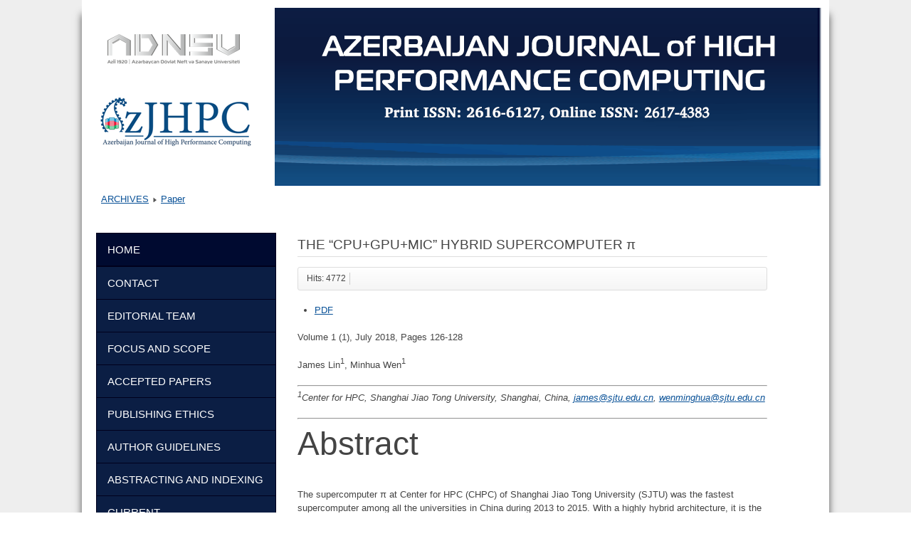

--- FILE ---
content_type: text/html; charset=utf-8
request_url: https://azjhpc.org/index.php/archives/15-paper/21-the-cpu-gpu-mic-hybrid-supercomputer
body_size: 5589
content:
<!DOCTYPE html>
<html lang="en-gb" dir="ltr">
	<head>
		<meta name="viewport" content="width=device-width, initial-scale=1.0, maximum-scale=3.0, user-scalable=yes"/>
		<meta name="HandheldFriendly" content="true" />
		<meta name="apple-mobile-web-app-capable" content="YES" />
		<meta charset="utf-8" />
	<base href="https://azjhpc.org/index.php/archives/15-paper/21-the-cpu-gpu-mic-hybrid-supercomputer" />
	<meta name="keywords" content="HPC, AI, Super computer, Fuzzy Sets" />
	<meta name="description" content="Azerbaijan Journal of High Performance Computing" />
	<meta name="generator" content="Joomla! - Open Source Content Management" />
	<title>THE “CPU+GPU+MIC” HYBRID SUPERCOMPUTER π - Azerbaijan Journal of High Performance Computing</title>
	<link href="/templates/beez3/favicon.ico" rel="shortcut icon" type="image/vnd.microsoft.icon" />
	<link href="/templates/system/css/system.css?fd8ea4eccdd6f1cc393a14e65da0aa03" rel="stylesheet" />
	<link href="/templates/beez3/css/position.css?fd8ea4eccdd6f1cc393a14e65da0aa03" rel="stylesheet" />
	<link href="/templates/beez3/css/layout.css?fd8ea4eccdd6f1cc393a14e65da0aa03" rel="stylesheet" />
	<link href="/templates/beez3/css/print.css?fd8ea4eccdd6f1cc393a14e65da0aa03" rel="stylesheet" media="print" />
	<link href="/templates/beez3/css/general.css?fd8ea4eccdd6f1cc393a14e65da0aa03" rel="stylesheet" />
	<link href="/templates/beez3/css/personal.css?fd8ea4eccdd6f1cc393a14e65da0aa03" rel="stylesheet" />
	<!--[if IE 7]><link href="/templates/beez3/css/ie7only.css?fd8ea4eccdd6f1cc393a14e65da0aa03" rel="stylesheet" /><![endif]-->
	<link href="https://azjhpc.org/modules/mod_je_accordionmenu/css/style.css" rel="stylesheet" />
	<link href="http://fonts.googleapis.com/css?family=Open+Sans" rel="stylesheet" />
	<style>

#je_accord88.je_acc {color: #FFFFFF; font-family: 'Open Sans', Arial, sans-serif;}
#je_accord88.je_acc > ul > li > a { border-left: 1px solid #00001c; border-right: 1px solid #00001c; border-top: 1px solid #00001c; color: #FFFFFF; background: #0B1E44;}
#je_accord88.je_acc > ul > li > a:hover,
#je_accord88.je_acc > ul > li.active > a,
#je_accord88.je_acc > ul > li.open > a { color: #FFFFFF; background: #000a30;}
#je_accord88.je_acc > ul > li.open > a { border-bottom: 1px solid #00001c;}
#je_accord88.je_acc > ul > li:last-child > a,
#je_accord88.je_acc > ul > li.last > a {border-bottom: 1px solid #00001c;}
#je_accord88 .holder::after { border-top: 2px solid #FFFFFF; border-left: 2px solid #FFFFFF;}
#je_accord88.je_acc > ul > li > a:hover > span::after,
#je_accord88.je_acc > ul > li.active > a > span::after,
#je_accord88.je_acc > ul > li.open > a > span::after { border-color: #FFFFFF;}
#je_accord88.je_acc ul ul li a { border-bottom: 1px solid #002964; border-left: 1px solid #002964; border-right: 1px solid #002964; color: #ffffff; background: #10518C;}
#je_accord88.je_acc ul ul li:hover > a,
#je_accord88.je_acc ul ul li.open > a,
#je_accord88.je_acc ul ul li.active > a { color: #ffffff; background: #003d78;}
#je_accord88.je_acc > ul > li > ul > li.open:last-child > a,
#je_accord88.je_acc > ul > li > ul > li.last.open > a { border-bottom: 1px solid #002964;}
#je_accord88.je_acc ul ul li.has-sub > a::after { border-top: 2px solid #ffffff; border-left: 2px solid #ffffff;}
#je_accord88.je_acc ul ul li.active > a::after,
#je_accord88.je_acc ul ul li.open > a::after,
#je_accord88.je_acc ul ul li > a:hover::after { border-color: #ffffff;}

	</style>
	<script type="application/json" class="joomla-script-options new">{"csrf.token":"dce6f0583b78245b03b530d061d25ceb","system.paths":{"root":"","base":""},"joomla.jtext":{"TPL_BEEZ3_ALTOPEN":"is open","TPL_BEEZ3_ALTCLOSE":"is closed","TPL_BEEZ3_TEXTRIGHTOPEN":"Open info","TPL_BEEZ3_TEXTRIGHTCLOSE":"Close info","TPL_BEEZ3_FONTSIZE":"Font Size","TPL_BEEZ3_BIGGER":"Bigger","TPL_BEEZ3_RESET":"Reset","TPL_BEEZ3_SMALLER":"Smaller","TPL_BEEZ3_INCREASE_SIZE":"Increase size","TPL_BEEZ3_REVERT_STYLES_TO_DEFAULT":"Revert styles to default","TPL_BEEZ3_DECREASE_SIZE":"Decrease size","TPL_BEEZ3_OPENMENU":"Open Menu","TPL_BEEZ3_CLOSEMENU":"Close Menu"}}</script>
	<script src="/media/jui/js/jquery.min.js?fd8ea4eccdd6f1cc393a14e65da0aa03"></script>
	<script src="/media/jui/js/jquery-noconflict.js?fd8ea4eccdd6f1cc393a14e65da0aa03"></script>
	<script src="/media/jui/js/jquery-migrate.min.js?fd8ea4eccdd6f1cc393a14e65da0aa03"></script>
	<script src="/media/system/js/caption.js?fd8ea4eccdd6f1cc393a14e65da0aa03"></script>
	<script src="/media/system/js/mootools-core.js?fd8ea4eccdd6f1cc393a14e65da0aa03"></script>
	<script src="/media/system/js/core.js?fd8ea4eccdd6f1cc393a14e65da0aa03"></script>
	<script src="/media/system/js/mootools-more.js?fd8ea4eccdd6f1cc393a14e65da0aa03"></script>
	<script src="/media/jui/js/bootstrap.min.js?fd8ea4eccdd6f1cc393a14e65da0aa03"></script>
	<script src="/templates/beez3/javascript/md_stylechanger.js?fd8ea4eccdd6f1cc393a14e65da0aa03"></script>
	<script src="/templates/beez3/javascript/hide.js?fd8ea4eccdd6f1cc393a14e65da0aa03"></script>
	<script src="/templates/beez3/javascript/respond.src.js?fd8ea4eccdd6f1cc393a14e65da0aa03"></script>
	<script src="/templates/beez3/javascript/template.js?fd8ea4eccdd6f1cc393a14e65da0aa03"></script>
	<!--[if lt IE 9]><script src="/media/jui/js/html5.js?fd8ea4eccdd6f1cc393a14e65da0aa03"></script><![endif]-->
	<script src="http://code.jquery.com/jquery-latest.pack.js"></script>
	<script>
jQuery(window).on('load',  function() {
				new JCaption('img.caption');
			});
	var big        = '72%';
	var small      = '53%';
	var bildauf    = '/templates/beez3/images/plus.png';
	var bildzu     = '/templates/beez3/images/minus.png';
	var rightopen  = 'Open info';
	var rightclose = 'Close info';
	var altopen    = 'is open';
	var altclose   = 'is closed';

jQuery( function( ) {
	jQuery( document ).ready(function() {
	jQuery('.active').addClass('open');
	jQuery('.active').children('ul').slideDown();
	jQuery('#je_accord88 li.has-sub>a').on('click', function(){
			jQuery(this).removeAttr('href');
			var element = jQuery(this).parent('li');

			if (element.hasClass('open')) {
				element.removeClass('open');
				element.find('li').removeClass('open');
				element.find('ul').slideUp('normal');
			}
			else {
				element.addClass('open');
				element.children('ul').slideDown('normal');
				element.siblings('li').children('ul').slideUp('normal');
				element.siblings('li').removeClass('open');
				element.siblings('li').find('li').removeClass('open');
				element.siblings('li').find('ul').slideUp('normal');
			}
		});

	jQuery('#je_accord88>ul>li.has-sub>a').append('<span class="holder"></span>');
});
});

	</script>

	</head>
	<body id="shadow">
		<div id="all">
			<div id="back">
				<header id="header">
				<div class="logoheader">
						
          
					</div><!-- end logoheader -->	
					<ul class="skiplinks">
						<li><a href="#main" class="u2">Skip to content</a></li>
						<li><a href="#nav" class="u2">Jump to main navigation and login</a></li>
											</ul>
					<h2 class="unseen">Nav view search</h2>
					<h3 class="unseen">Navigation</h3>
					
					<div id="line">
					
						<h3 class="unseen">Search</h3>
						
					</div> <!-- end line -->
				</header><!-- end header -->
				<div id="contentarea">
					<div id="breadcrumbs">
						
<div class = "breadcrumbs">
<a href="/index.php/archives" class="pathway">ARCHIVES</a> <img src="/templates/beez3/images/system/arrow.png" alt="" /> <a href="/index.php/archives/15-paper" class="pathway">Paper</a></div>

					</div>

											<nav class="left1 leftbigger" id="nav">
									<div class="moduletable  nav-pills">
				
<div id="je_accord88" class="je_acc ">

<ul >
<li class="item-101 current active"><a href="/index.php" target="_blank" >HOME</a></li><li class="item-105"><a href="/index.php/contact-us" >CONTACT</a></li><li class="item-106"><a href="/index.php/editorial-team" >EDITORIAL TEAM</a></li><li class="item-115"><a href="/index.php/focus-and-scope" >FOCUS AND SCOPE</a></li><li class="item-124"><a href="/index.php/accepted-papers" >ACCEPTED PAPERS</a></li><li class="item-117"><a href="/index.php/publishing-ethics" >PUBLISHING ETHICS</a></li><li class="item-116"><a href="/index.php/author-guidelines" >AUTHOR GUIDELINES</a></li><li class="item-118"><a href="/index.php/abstracting-and-indexing" >ABSTRACTING AND INDEXING</a></li><li class="item-122"><a href="/index.php/current" >CURRENT</a></li><li class="item-104"><a href="/index.php/archives" >ARCHIVES</a></li></ul>
</div>
<a href="http://jextensions.com/free-accordion-menu-joomla-2.5/" id="jExt88">accordion menu jquery</a>
<script type="text/javascript">
  var el = document.getElementById('jExt88');
  if(el) {el.style.display += el.style.display = 'none';}
</script>
</div>
	
							
							
						</nav><!-- end navi -->
					
					<div id="wrapper2" >
						<div id="main">

							
							<div id="system-message-container">
	</div>

							<article class="item-page">
		<h2>
			THE “CPU+GPU+MIC” HYBRID SUPERCOMPUTER π		</h2>

<div class="pull-left"></div>


	

 <dl class="article-info">
 <dt class="article-info-term">Details</dt>
		<dd class="hits">
		Hits: 4772		</dd>
 </dl>

	

	<div class="content-links">
	<ul class="nav nav-tabs nav-stacked">
					<li class="content-links-a">
				<a href="http://azjhpc.org/issua1/paper8.pdf" rel="nofollow">PDF </a>				</li>
			</ul>
</div>
		<p class="p1">Volume 1 (1), July 2018, Pages 126-128</p>
<p class="p1">James Lin<sup>1</sup>, Minhua Wen<sup>1</sup></p>
<hr />
<p class="p1"><i><sup>1</sup>Center for HPC, Shanghai Jiao Tong University, Shanghai, China, <span id="cloak3bec57dea584a1cf8477b419562dce7d">This email address is being protected from spambots. You need JavaScript enabled to view it.</span><script type='text/javascript'>
				document.getElementById('cloak3bec57dea584a1cf8477b419562dce7d').innerHTML = '';
				var prefix = '&#109;a' + 'i&#108;' + '&#116;o';
				var path = 'hr' + 'ef' + '=';
				var addy3bec57dea584a1cf8477b419562dce7d = 'j&#97;m&#101;s' + '&#64;';
				addy3bec57dea584a1cf8477b419562dce7d = addy3bec57dea584a1cf8477b419562dce7d + 'sjt&#117;' + '&#46;' + '&#101;d&#117;' + '&#46;' + 'cn';
				var addy_text3bec57dea584a1cf8477b419562dce7d = 'j&#97;m&#101;s' + '&#64;' + 'sjt&#117;' + '&#46;' + '&#101;d&#117;' + '&#46;' + 'cn';document.getElementById('cloak3bec57dea584a1cf8477b419562dce7d').innerHTML += '<a ' + path + '\'' + prefix + ':' + addy3bec57dea584a1cf8477b419562dce7d + '\'>'+addy_text3bec57dea584a1cf8477b419562dce7d+'<\/a>';
		</script>, <span id="cloak8126dfdf07ad7375e5bd5c73b59546f1">This email address is being protected from spambots. You need JavaScript enabled to view it.</span><script type='text/javascript'>
				document.getElementById('cloak8126dfdf07ad7375e5bd5c73b59546f1').innerHTML = '';
				var prefix = '&#109;a' + 'i&#108;' + '&#116;o';
				var path = 'hr' + 'ef' + '=';
				var addy8126dfdf07ad7375e5bd5c73b59546f1 = 'w&#101;nm&#105;ngh&#117;&#97;' + '&#64;';
				addy8126dfdf07ad7375e5bd5c73b59546f1 = addy8126dfdf07ad7375e5bd5c73b59546f1 + 'sjt&#117;' + '&#46;' + '&#101;d&#117;' + '&#46;' + 'cn';
				var addy_text8126dfdf07ad7375e5bd5c73b59546f1 = 'w&#101;nm&#105;ngh&#117;&#97;' + '&#64;' + 'sjt&#117;' + '&#46;' + '&#101;d&#117;' + '&#46;' + 'cn';document.getElementById('cloak8126dfdf07ad7375e5bd5c73b59546f1').innerHTML += '<a ' + path + '\'' + prefix + ':' + addy8126dfdf07ad7375e5bd5c73b59546f1 + '\'>'+addy_text8126dfdf07ad7375e5bd5c73b59546f1+'<\/a>';
		</script></i></p>
<hr />
<h1 class="p1">Abstract</h1>
<p class="p1">The supercomputer π at Center for HPC (CHPC) of Shanghai Jiao Tong University (SJTU) was the fastest supercomputer among all the universities in China during 2013 to 2015. With a highly hybrid architecture, it is the first “CPU+GPU+MIC” supercomputer in China. It was also the largest Kepler GPU cluster in China when deployed in 2013. In addition, it firstly utilized the “FDR+DDN” combination in China. In this paper, we will introduce the design of supercomputer π.</p>
<h1 class="p1">Keywords:</h1>
<p class="p1">Supercomputer π, CPU, GPU, MIC, Hybrid Supercomputer</p>
<p class="p1">DOI: <a href="/issua1/paper8.pdf">https://doi.org/10.32010/26166127.2018.1.1.126.128</a></p>
<p class="p1"> </p>
<h1 class="p1">Reference </h1>
<p class="p1"><span class="s1">[1]. Schulte, M. J. (2015) Achieving exascale capabilities through heterogeneous computing. IEEE Micro 35(4), 26-36. </span></p>
<p class="p1"><span class="s1">[2]. Mittal, S., Jeffrey S. V. (2015) A survey of CPU-GPU heterogeneous computing techniques. ACM Computing Surveys (CSUR) 47(4), 69. </span></p>
<p class="p1"><span class="s1">[3]. Jin, G., Lin, J., Endo, T. (2014) Efficient utilization of memory hierarchy to enable the computation on bigger domains for stencil computation in CPU-GPU based systems. Proceedings of the International Conference on High Performance Computing and Applications. </span></p>
<p class="p1"><span class="s1">[4]. Sîrbu, A., Babaoglu, O. (2016) Power consumption modeling and prediction in a hybrid CPU-GPU-MIC supercomputer. European Conference on Parallel Processing. </span></p>
<p class="p1"><span class="s1">[5]. Bientinesi, P. (2015) Parallel computing on graphics processing units and heterogeneous platforms. Concurrency and Computation: Practice and Experience 27(6), 1525-1527. </span></p>
<p class="p1"><span class="s1">[6]. Sawadsitang, S. (2015) Understanding Performance Portability of OpenACC for Supercomputers. IEEE International Parallel and Distributed Processing Symposium Workshop. </span></p>
<p class="p1"><span class="s1">[7]. Fu, H. (2017) Solving global shallow water equations on heterogeneous supercomputers. PloS one 12(3).</span></p>
<p class="p1"> </p>
<p class="p1"> </p> 				</article>


						</div><!-- end main -->
					</div><!-- end wrapper -->

					
					
					<div class="wrap"></div>
				</div> <!-- end contentarea -->
			</div><!-- back -->
		</div><!-- all -->

		<div id="footer-outer">
							<div id="footer-inner" >

					<div id="bottom">
						<div class="box box1"> 		<div class="moduletable">
				

<div class="custom"  >
	<div class="fb-page" data-href="https://www.facebook.com/azjhpc" data-tabs="timeline" data-width="" data-height="140" data-small-header="false" data-adapt-container-width="true" data-hide-cover="false" data-show-facepile="true">
<blockquote class="fb-xfbml-parse-ignore" cite="https://www.facebook.com/azjhpc"><a href="https://www.facebook.com/azjhpc">Azjhpc</a></blockquote>
</div></div>
</div>
			<div class="moduletable">
				

<div class="custom"  >
	<p><a href="https://info.flagcounter.com/E62Y"><img src="https://s01.flagcounter.com/countxl/E62Y/bg_FFFFFF/txt_000000/border_CCCCCC/columns_4/maxflags_14/viewers_0/labels_0/pageviews_0/flags_0/percent_0/" alt="Flag Counter" border="0" /></a></p></div>
</div>
	</div>
						<div class="box box2"> 		<div class="moduletable">
				

<div class="custom"  >
	<p><a href="https://search.crossref.org/?q=2616-6127"><img src="https://assets.crossref.org/logo/crossref-logo-200.svg" alt="Crossref logo" width="69" height="45" /></a> <a href="https://journals.indexcopernicus.com/search/details?id=50448"><img src="/images/indexcopernicus.png" alt="Copernocus logo" width="176" height="47" /></a>  </p>
<p><a href="https://www.citefactor.org/journal/index/27417#.YJORvGYzYZF"><img src="https://www.citefactor.org/logo/citefactor_logo.png" alt="Copernocus logo" width="130" height="55" /></a> <a href="https://www.sciencegate.app/source/324340"><img src="/images/sciencegate.png" alt="ScienceGate : Academic Search Engine" width="47" height="47" /></a> <a href="https://journalseeker.researchbib.com/view/issn/2616-6127"><img src="/images/ari.png" alt="Academic Resource Index logo" width="85" height="37" /></a> <a href="https://exaly.com/journal/67730/azerbaijan-journal-of-high-performance-computing/"><img src="/images/exaly.webp" alt="Exaly | Open database of authors and journals" width="105" height="37" /></a> <a href="https://oaji.net/journal-detail.html?number=10756"><img src="/images/oaji.jpeg" alt="Open Academic Journals Index" width="176" height="47" /></a><a href="https://www.scilit.net/wcg/container_group/93591"><img src="https://www.scilit.net/images/scilitLogo_black.png" alt="Scilit logo" width="125" height="58" /> </a></p>
<p> </p></div>
</div>
	</div>
						<div class="box box3"> </div>
					</div>

				</div>
			
			<div id="footer-sub">
				<footer id="footer">
					
				</footer><!-- end footer -->
			</div>
		</div>
		

<!-- Global site tag (gtag.js) - Google Analytics -->
<script async src="https://www.googletagmanager.com/gtag/js?id=G-3ETQL6XNMY"></script>
<script>
  window.dataLayer = window.dataLayer || [];
  function gtag(){dataLayer.push(arguments);}
  gtag('js', new Date());

  gtag('config', 'G-3ETQL6XNMY');
</script>

<div id="fb-root"></div>
<script async defer crossorigin="anonymous" src="https://connect.facebook.net/ru_RU/sdk.js#xfbml=1&version=v11.0" nonce="3CuPDQ7c"></script>

	</body>
</html>
